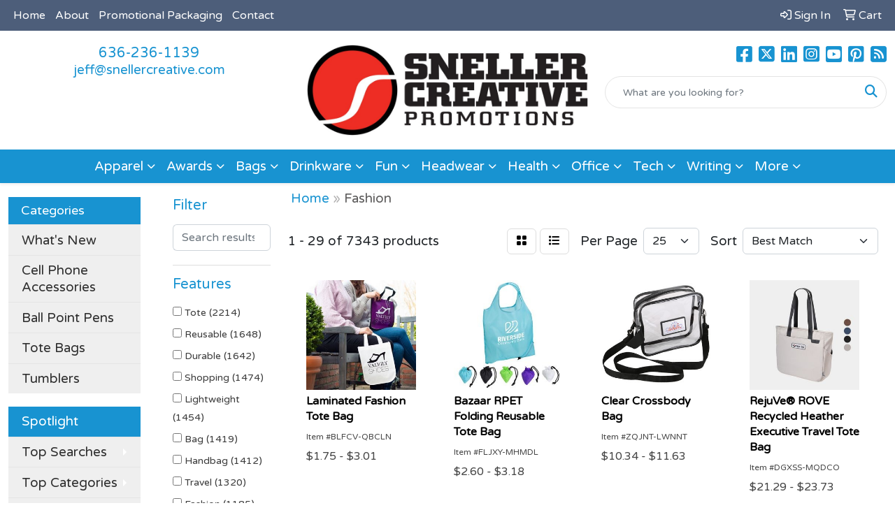

--- FILE ---
content_type: text/html
request_url: https://www.snellercreativepromotions.com/ws/ws.dll/StartSrch?UID=206603&WENavID=17250467
body_size: 14335
content:
<!DOCTYPE html>
<html lang="en"><head>
<meta charset="utf-8">
<meta http-equiv="X-UA-Compatible" content="IE=edge">
<meta name="viewport" content="width=device-width, initial-scale=1">
<!-- The above 3 meta tags *must* come first in the head; any other head content must come *after* these tags -->


<link href="/distsite/styles/8/css/bootstrap.min.css" rel="stylesheet" />
<link href="https://fonts.googleapis.com/css?family=Open+Sans:400,600|Oswald:400,600" rel="stylesheet">
<link href="/distsite/styles/8/css/owl.carousel.min.css" rel="stylesheet">
<link href="/distsite/styles/8/css/nouislider.css" rel="stylesheet">
<!--<link href="/distsite/styles/8/css/menu.css" rel="stylesheet"/>-->
<link href="/distsite/styles/8/css/flexslider.css" rel="stylesheet">
<link href="/distsite/styles/8/css/all.min.css" rel="stylesheet">
<link href="/distsite/styles/8/css/slick/slick.css" rel="stylesheet"/>
<link href="/distsite/styles/8/css/lightbox/lightbox.css" rel="stylesheet"  />
<link href="/distsite/styles/8/css/yamm.css" rel="stylesheet" />
<!-- Custom styles for this theme -->
<link href="/we/we.dll/StyleSheet?UN=206603&Type=WETheme&TS=C46022.4757060185" rel="stylesheet">
<!-- Custom styles for this theme -->
<link href="/we/we.dll/StyleSheet?UN=206603&Type=WETheme-PS&TS=C46022.4757060185" rel="stylesheet">


<!-- HTML5 shim and Respond.js for IE8 support of HTML5 elements and media queries -->
<!--[if lt IE 9]>
      <script src="https://oss.maxcdn.com/html5shiv/3.7.3/html5shiv.min.js"></script>
      <script src="https://oss.maxcdn.com/respond/1.4.2/respond.min.js"></script>
    <![endif]-->

</head>

<body style="background:#fff;">


  <!-- Slide-Out Menu -->
  <div id="filter-menu" class="filter-menu">
    <button id="close-menu" class="btn-close"></button>
    <div class="menu-content">
      
<aside class="filter-sidebar">



<div class="filter-section first">
	<h2>Filter</h2>
	 <div class="input-group mb-3">
	 <input type="text" style="border-right:0;" placeholder="Search results" class="form-control text-search-within-results" name="SearchWithinResults" value="" maxlength="100" onkeyup="HandleTextFilter(event);">
	  <label class="input-group-text" style="background-color:#fff;"><a  style="display:none;" href="javascript:void(0);" class="remove-filter" data-toggle="tooltip" title="Clear" onclick="ClearTextFilter();"><i class="far fa-times" aria-hidden="true"></i> <span class="fa-sr-only">x</span></a></label>
	</div>
</div>

<a href="javascript:void(0);" class="clear-filters"  style="display:none;" onclick="ClearDrillDown();">Clear all filters</a>

<div class="filter-section"  style="display:none;">
	<h2>Categories</h2>

	<div class="filter-list">

	 

		<!-- wrapper for more filters -->
        <div class="show-filter">

		</div><!-- showfilters -->

	</div>

		<a href="#" class="show-more"  style="display:none;" >Show more</a>
</div>


<div class="filter-section" >
	<h2>Features</h2>

		<div class="filter-list">

	  		<div class="checkbox"><label><input class="filtercheckbox" type="checkbox" name="2|Tote" ><span> Tote (2214)</span></label></div><div class="checkbox"><label><input class="filtercheckbox" type="checkbox" name="2|Reusable" ><span> Reusable (1648)</span></label></div><div class="checkbox"><label><input class="filtercheckbox" type="checkbox" name="2|Durable" ><span> Durable (1642)</span></label></div><div class="checkbox"><label><input class="filtercheckbox" type="checkbox" name="2|Shopping" ><span> Shopping (1474)</span></label></div><div class="checkbox"><label><input class="filtercheckbox" type="checkbox" name="2|Lightweight" ><span> Lightweight (1454)</span></label></div><div class="checkbox"><label><input class="filtercheckbox" type="checkbox" name="2|Bag" ><span> Bag (1419)</span></label></div><div class="checkbox"><label><input class="filtercheckbox" type="checkbox" name="2|Handbag" ><span> Handbag (1412)</span></label></div><div class="checkbox"><label><input class="filtercheckbox" type="checkbox" name="2|Travel" ><span> Travel (1320)</span></label></div><div class="checkbox"><label><input class="filtercheckbox" type="checkbox" name="2|Fashion" ><span> Fashion (1185)</span></label></div><div class="checkbox"><label><input class="filtercheckbox" type="checkbox" name="2|Portable" ><span> Portable (1173)</span></label></div><div class="show-filter"><div class="checkbox"><label><input class="filtercheckbox" type="checkbox" name="2|Tote bag" ><span> Tote bag (1153)</span></label></div><div class="checkbox"><label><input class="filtercheckbox" type="checkbox" name="2|Storage" ><span> Storage (1095)</span></label></div><div class="checkbox"><label><input class="filtercheckbox" type="checkbox" name="2|Grocery" ><span> Grocery (937)</span></label></div><div class="checkbox"><label><input class="filtercheckbox" type="checkbox" name="2|Handle" ><span> Handle (847)</span></label></div><div class="checkbox"><label><input class="filtercheckbox" type="checkbox" name="2|Waterproof" ><span> Waterproof (829)</span></label></div><div class="checkbox"><label><input class="filtercheckbox" type="checkbox" name="2|Beach" ><span> Beach (738)</span></label></div><div class="checkbox"><label><input class="filtercheckbox" type="checkbox" name="2|Shopping bag" ><span> Shopping bag (716)</span></label></div><div class="checkbox"><label><input class="filtercheckbox" type="checkbox" name="2|Foldable" ><span> Foldable (631)</span></label></div><div class="checkbox"><label><input class="filtercheckbox" type="checkbox" name="2|Eco-friendly" ><span> Eco-friendly (630)</span></label></div><div class="checkbox"><label><input class="filtercheckbox" type="checkbox" name="2|Shoulder" ><span> Shoulder (598)</span></label></div><div class="checkbox"><label><input class="filtercheckbox" type="checkbox" name="2|Canvas" ><span> Canvas (575)</span></label></div><div class="checkbox"><label><input class="filtercheckbox" type="checkbox" name="2|Stylish" ><span> Stylish (573)</span></label></div><div class="checkbox"><label><input class="filtercheckbox" type="checkbox" name="2|Large capacity" ><span> Large capacity (560)</span></label></div><div class="checkbox"><label><input class="filtercheckbox" type="checkbox" name="2|Purse" ><span> Purse (481)</span></label></div><div class="checkbox"><label><input class="filtercheckbox" type="checkbox" name="2|Outdoors" ><span> Outdoors (480)</span></label></div><div class="checkbox"><label><input class="filtercheckbox" type="checkbox" name="2|Spacious" ><span> Spacious (462)</span></label></div><div class="checkbox"><label><input class="filtercheckbox" type="checkbox" name="2|Carryall" ><span> Carryall (459)</span></label></div><div class="checkbox"><label><input class="filtercheckbox" type="checkbox" name="2|Versatile" ><span> Versatile (439)</span></label></div><div class="checkbox"><label><input class="filtercheckbox" type="checkbox" name="2|Zipper" ><span> Zipper (430)</span></label></div><div class="checkbox"><label><input class="filtercheckbox" type="checkbox" name="2|Large" ><span> Large (425)</span></label></div><div class="checkbox"><label><input class="filtercheckbox" type="checkbox" name="2|Rectangle" ><span> Rectangle (411)</span></label></div><div class="checkbox"><label><input class="filtercheckbox" type="checkbox" name="2|Organizer" ><span> Organizer (404)</span></label></div><div class="checkbox"><label><input class="filtercheckbox" type="checkbox" name="2|Women" ><span> Women (391)</span></label></div><div class="checkbox"><label><input class="filtercheckbox" type="checkbox" name="2|School" ><span> School (381)</span></label></div><div class="checkbox"><label><input class="filtercheckbox" type="checkbox" name="2|Work" ><span> Work (372)</span></label></div><div class="checkbox"><label><input class="filtercheckbox" type="checkbox" name="2|Shoulder bag" ><span> Shoulder bag (363)</span></label></div><div class="checkbox"><label><input class="filtercheckbox" type="checkbox" name="2|Crossbody" ><span> Crossbody (350)</span></label></div><div class="checkbox"><label><input class="filtercheckbox" type="checkbox" name="2|Casual" ><span> Casual (349)</span></label></div><div class="checkbox"><label><input class="filtercheckbox" type="checkbox" name="2|Practical" ><span> Practical (348)</span></label></div><div class="checkbox"><label><input class="filtercheckbox" type="checkbox" name="2|Carrier" ><span> Carrier (333)</span></label></div><div class="checkbox"><label><input class="filtercheckbox" type="checkbox" name="2|Transparent" ><span> Transparent (324)</span></label></div><div class="checkbox"><label><input class="filtercheckbox" type="checkbox" name="2|Sports" ><span> Sports (300)</span></label></div><div class="checkbox"><label><input class="filtercheckbox" type="checkbox" name="2|Pocket" ><span> Pocket (290)</span></label></div><div class="checkbox"><label><input class="filtercheckbox" type="checkbox" name="2|Shopper" ><span> Shopper (289)</span></label></div><div class="checkbox"><label><input class="filtercheckbox" type="checkbox" name="2|Travel bag" ><span> Travel bag (285)</span></label></div><div class="checkbox"><label><input class="filtercheckbox" type="checkbox" name="2|Washable" ><span> Washable (283)</span></label></div><div class="checkbox"><label><input class="filtercheckbox" type="checkbox" name="2|Picnic" ><span> Picnic (277)</span></label></div><div class="checkbox"><label><input class="filtercheckbox" type="checkbox" name="2|Pouch" ><span> Pouch (275)</span></label></div><div class="checkbox"><label><input class="filtercheckbox" type="checkbox" name="2|Sturdy" ><span> Sturdy (272)</span></label></div><div class="checkbox"><label><input class="filtercheckbox" type="checkbox" name="2|Cotton" ><span> Cotton (271)</span></label></div></div>

			<!-- wrapper for more filters -->
			<div class="show-filter">

			</div><!-- showfilters -->
 		</div>
		<a href="#" class="show-more"  >Show more</a>


</div>


<div class="filter-section" >
	<h2>Colors</h2>

		<div class="filter-list">

		  	<div class="checkbox"><label><input class="filtercheckbox" type="checkbox" name="1|Black" ><span> Black (3982)</span></label></div><div class="checkbox"><label><input class="filtercheckbox" type="checkbox" name="1|Red" ><span> Red (2150)</span></label></div><div class="checkbox"><label><input class="filtercheckbox" type="checkbox" name="1|Blue" ><span> Blue (2106)</span></label></div><div class="checkbox"><label><input class="filtercheckbox" type="checkbox" name="1|White" ><span> White (1998)</span></label></div><div class="checkbox"><label><input class="filtercheckbox" type="checkbox" name="1|Green" ><span> Green (1838)</span></label></div><div class="checkbox"><label><input class="filtercheckbox" type="checkbox" name="1|Pink" ><span> Pink (1800)</span></label></div><div class="checkbox"><label><input class="filtercheckbox" type="checkbox" name="1|Gray" ><span> Gray (1429)</span></label></div><div class="checkbox"><label><input class="filtercheckbox" type="checkbox" name="1|Yellow" ><span> Yellow (1343)</span></label></div><div class="checkbox"><label><input class="filtercheckbox" type="checkbox" name="1|Brown" ><span> Brown (1265)</span></label></div><div class="checkbox"><label><input class="filtercheckbox" type="checkbox" name="1|Purple" ><span> Purple (1205)</span></label></div><div class="show-filter"><div class="checkbox"><label><input class="filtercheckbox" type="checkbox" name="1|Orange" ><span> Orange (1164)</span></label></div><div class="checkbox"><label><input class="filtercheckbox" type="checkbox" name="1|Navy blue" ><span> Navy blue (849)</span></label></div><div class="checkbox"><label><input class="filtercheckbox" type="checkbox" name="1|Various" ><span> Various (603)</span></label></div><div class="checkbox"><label><input class="filtercheckbox" type="checkbox" name="1|Beige" ><span> Beige (559)</span></label></div><div class="checkbox"><label><input class="filtercheckbox" type="checkbox" name="1|Royal blue" ><span> Royal blue (541)</span></label></div><div class="checkbox"><label><input class="filtercheckbox" type="checkbox" name="1|Light blue" ><span> Light blue (330)</span></label></div><div class="checkbox"><label><input class="filtercheckbox" type="checkbox" name="1|Natural beige" ><span> Natural beige (293)</span></label></div><div class="checkbox"><label><input class="filtercheckbox" type="checkbox" name="1|Lime green" ><span> Lime green (222)</span></label></div><div class="checkbox"><label><input class="filtercheckbox" type="checkbox" name="1|Clear" ><span> Clear (217)</span></label></div><div class="checkbox"><label><input class="filtercheckbox" type="checkbox" name="1|Dark blue" ><span> Dark blue (207)</span></label></div><div class="checkbox"><label><input class="filtercheckbox" type="checkbox" name="1|Silver" ><span> Silver (191)</span></label></div><div class="checkbox"><label><input class="filtercheckbox" type="checkbox" name="1|Gold" ><span> Gold (179)</span></label></div><div class="checkbox"><label><input class="filtercheckbox" type="checkbox" name="1|Khaki" ><span> Khaki (169)</span></label></div><div class="checkbox"><label><input class="filtercheckbox" type="checkbox" name="1|Light green" ><span> Light green (155)</span></label></div><div class="checkbox"><label><input class="filtercheckbox" type="checkbox" name="1|Dark green" ><span> Dark green (148)</span></label></div><div class="checkbox"><label><input class="filtercheckbox" type="checkbox" name="1|Rose red" ><span> Rose red (145)</span></label></div><div class="checkbox"><label><input class="filtercheckbox" type="checkbox" name="1|Light pink" ><span> Light pink (124)</span></label></div><div class="checkbox"><label><input class="filtercheckbox" type="checkbox" name="1|Natural beige/black" ><span> Natural beige/black (123)</span></label></div><div class="checkbox"><label><input class="filtercheckbox" type="checkbox" name="1|Khaki tan" ><span> Khaki tan (104)</span></label></div><div class="checkbox"><label><input class="filtercheckbox" type="checkbox" name="1|Chocolate brown" ><span> Chocolate brown (101)</span></label></div><div class="checkbox"><label><input class="filtercheckbox" type="checkbox" name="1|Light brown" ><span> Light brown (97)</span></label></div><div class="checkbox"><label><input class="filtercheckbox" type="checkbox" name="1|Burgundy red" ><span> Burgundy red (96)</span></label></div><div class="checkbox"><label><input class="filtercheckbox" type="checkbox" name="1|Forest green" ><span> Forest green (95)</span></label></div><div class="checkbox"><label><input class="filtercheckbox" type="checkbox" name="1|Light gray" ><span> Light gray (94)</span></label></div><div class="checkbox"><label><input class="filtercheckbox" type="checkbox" name="1|Natural beige/red" ><span> Natural beige/red (91)</span></label></div><div class="checkbox"><label><input class="filtercheckbox" type="checkbox" name="1|Sky blue" ><span> Sky blue (90)</span></label></div><div class="checkbox"><label><input class="filtercheckbox" type="checkbox" name="1|Natural beige/royal blue" ><span> Natural beige/royal blue (87)</span></label></div><div class="checkbox"><label><input class="filtercheckbox" type="checkbox" name="1|Natural" ><span> Natural (84)</span></label></div><div class="checkbox"><label><input class="filtercheckbox" type="checkbox" name="1|Coffee brown" ><span> Coffee brown (83)</span></label></div><div class="checkbox"><label><input class="filtercheckbox" type="checkbox" name="1|Dark gray" ><span> Dark gray (81)</span></label></div><div class="checkbox"><label><input class="filtercheckbox" type="checkbox" name="1|Dark brown" ><span> Dark brown (80)</span></label></div><div class="checkbox"><label><input class="filtercheckbox" type="checkbox" name="1|Navy" ><span> Navy (80)</span></label></div><div class="checkbox"><label><input class="filtercheckbox" type="checkbox" name="1|Army green" ><span> Army green (78)</span></label></div><div class="checkbox"><label><input class="filtercheckbox" type="checkbox" name="1|Khaki brown" ><span> Khaki brown (77)</span></label></div><div class="checkbox"><label><input class="filtercheckbox" type="checkbox" name="1|Teal" ><span> Teal (76)</span></label></div><div class="checkbox"><label><input class="filtercheckbox" type="checkbox" name="1|Red/black" ><span> Red/black (72)</span></label></div><div class="checkbox"><label><input class="filtercheckbox" type="checkbox" name="1|Natural beige/navy blue" ><span> Natural beige/navy blue (66)</span></label></div><div class="checkbox"><label><input class="filtercheckbox" type="checkbox" name="1|White/black" ><span> White/black (66)</span></label></div><div class="checkbox"><label><input class="filtercheckbox" type="checkbox" name="1|Maroon red" ><span> Maroon red (63)</span></label></div><div class="checkbox"><label><input class="filtercheckbox" type="checkbox" name="1|Wine red" ><span> Wine red (63)</span></label></div></div>


			<!-- wrapper for more filters -->
			<div class="show-filter">

			</div><!-- showfilters -->

		  </div>

		<a href="#" class="show-more"  >Show more</a>
</div>


<div class="filter-section"  >
	<h2>Price Range</h2>
	<div class="filter-price-wrap">
		<div class="filter-price-inner">
			<div class="input-group">
				<span class="input-group-text input-group-text-white">$</span>
				<input type="text" class="form-control form-control-sm filter-min-prices" name="min-prices" value="" placeholder="Min" onkeyup="HandlePriceFilter(event);">
			</div>
			<div class="input-group">
				<span class="input-group-text input-group-text-white">$</span>
				<input type="text" class="form-control form-control-sm filter-max-prices" name="max-prices" value="" placeholder="Max" onkeyup="HandlePriceFilter(event);">
			</div>
		</div>
		<a href="javascript:void(0)" onclick="SetPriceFilter();" ><i class="fa-solid fa-chevron-right"></i></a>
	</div>
</div>

<div class="filter-section"   >
	<h2>Quantity</h2>
	<div class="filter-price-wrap mb-2">
		<input type="text" class="form-control form-control-sm filter-quantity" value="" placeholder="Qty" onkeyup="HandleQuantityFilter(event);">
		<a href="javascript:void(0)" onclick="SetQuantityFilter();"><i class="fa-solid fa-chevron-right"></i></a>
	</div>
</div>




	</aside>

    </div>
</div>




	<div class="container-fluid">
		<div class="row">

			<div class="col-md-3 col-lg-2">
        <div class="d-none d-md-block">
          <div id="desktop-filter">
            
<aside class="filter-sidebar">



<div class="filter-section first">
	<h2>Filter</h2>
	 <div class="input-group mb-3">
	 <input type="text" style="border-right:0;" placeholder="Search results" class="form-control text-search-within-results" name="SearchWithinResults" value="" maxlength="100" onkeyup="HandleTextFilter(event);">
	  <label class="input-group-text" style="background-color:#fff;"><a  style="display:none;" href="javascript:void(0);" class="remove-filter" data-toggle="tooltip" title="Clear" onclick="ClearTextFilter();"><i class="far fa-times" aria-hidden="true"></i> <span class="fa-sr-only">x</span></a></label>
	</div>
</div>

<a href="javascript:void(0);" class="clear-filters"  style="display:none;" onclick="ClearDrillDown();">Clear all filters</a>

<div class="filter-section"  style="display:none;">
	<h2>Categories</h2>

	<div class="filter-list">

	 

		<!-- wrapper for more filters -->
        <div class="show-filter">

		</div><!-- showfilters -->

	</div>

		<a href="#" class="show-more"  style="display:none;" >Show more</a>
</div>


<div class="filter-section" >
	<h2>Features</h2>

		<div class="filter-list">

	  		<div class="checkbox"><label><input class="filtercheckbox" type="checkbox" name="2|Tote" ><span> Tote (2214)</span></label></div><div class="checkbox"><label><input class="filtercheckbox" type="checkbox" name="2|Reusable" ><span> Reusable (1648)</span></label></div><div class="checkbox"><label><input class="filtercheckbox" type="checkbox" name="2|Durable" ><span> Durable (1642)</span></label></div><div class="checkbox"><label><input class="filtercheckbox" type="checkbox" name="2|Shopping" ><span> Shopping (1474)</span></label></div><div class="checkbox"><label><input class="filtercheckbox" type="checkbox" name="2|Lightweight" ><span> Lightweight (1454)</span></label></div><div class="checkbox"><label><input class="filtercheckbox" type="checkbox" name="2|Bag" ><span> Bag (1419)</span></label></div><div class="checkbox"><label><input class="filtercheckbox" type="checkbox" name="2|Handbag" ><span> Handbag (1412)</span></label></div><div class="checkbox"><label><input class="filtercheckbox" type="checkbox" name="2|Travel" ><span> Travel (1320)</span></label></div><div class="checkbox"><label><input class="filtercheckbox" type="checkbox" name="2|Fashion" ><span> Fashion (1185)</span></label></div><div class="checkbox"><label><input class="filtercheckbox" type="checkbox" name="2|Portable" ><span> Portable (1173)</span></label></div><div class="show-filter"><div class="checkbox"><label><input class="filtercheckbox" type="checkbox" name="2|Tote bag" ><span> Tote bag (1153)</span></label></div><div class="checkbox"><label><input class="filtercheckbox" type="checkbox" name="2|Storage" ><span> Storage (1095)</span></label></div><div class="checkbox"><label><input class="filtercheckbox" type="checkbox" name="2|Grocery" ><span> Grocery (937)</span></label></div><div class="checkbox"><label><input class="filtercheckbox" type="checkbox" name="2|Handle" ><span> Handle (847)</span></label></div><div class="checkbox"><label><input class="filtercheckbox" type="checkbox" name="2|Waterproof" ><span> Waterproof (829)</span></label></div><div class="checkbox"><label><input class="filtercheckbox" type="checkbox" name="2|Beach" ><span> Beach (738)</span></label></div><div class="checkbox"><label><input class="filtercheckbox" type="checkbox" name="2|Shopping bag" ><span> Shopping bag (716)</span></label></div><div class="checkbox"><label><input class="filtercheckbox" type="checkbox" name="2|Foldable" ><span> Foldable (631)</span></label></div><div class="checkbox"><label><input class="filtercheckbox" type="checkbox" name="2|Eco-friendly" ><span> Eco-friendly (630)</span></label></div><div class="checkbox"><label><input class="filtercheckbox" type="checkbox" name="2|Shoulder" ><span> Shoulder (598)</span></label></div><div class="checkbox"><label><input class="filtercheckbox" type="checkbox" name="2|Canvas" ><span> Canvas (575)</span></label></div><div class="checkbox"><label><input class="filtercheckbox" type="checkbox" name="2|Stylish" ><span> Stylish (573)</span></label></div><div class="checkbox"><label><input class="filtercheckbox" type="checkbox" name="2|Large capacity" ><span> Large capacity (560)</span></label></div><div class="checkbox"><label><input class="filtercheckbox" type="checkbox" name="2|Purse" ><span> Purse (481)</span></label></div><div class="checkbox"><label><input class="filtercheckbox" type="checkbox" name="2|Outdoors" ><span> Outdoors (480)</span></label></div><div class="checkbox"><label><input class="filtercheckbox" type="checkbox" name="2|Spacious" ><span> Spacious (462)</span></label></div><div class="checkbox"><label><input class="filtercheckbox" type="checkbox" name="2|Carryall" ><span> Carryall (459)</span></label></div><div class="checkbox"><label><input class="filtercheckbox" type="checkbox" name="2|Versatile" ><span> Versatile (439)</span></label></div><div class="checkbox"><label><input class="filtercheckbox" type="checkbox" name="2|Zipper" ><span> Zipper (430)</span></label></div><div class="checkbox"><label><input class="filtercheckbox" type="checkbox" name="2|Large" ><span> Large (425)</span></label></div><div class="checkbox"><label><input class="filtercheckbox" type="checkbox" name="2|Rectangle" ><span> Rectangle (411)</span></label></div><div class="checkbox"><label><input class="filtercheckbox" type="checkbox" name="2|Organizer" ><span> Organizer (404)</span></label></div><div class="checkbox"><label><input class="filtercheckbox" type="checkbox" name="2|Women" ><span> Women (391)</span></label></div><div class="checkbox"><label><input class="filtercheckbox" type="checkbox" name="2|School" ><span> School (381)</span></label></div><div class="checkbox"><label><input class="filtercheckbox" type="checkbox" name="2|Work" ><span> Work (372)</span></label></div><div class="checkbox"><label><input class="filtercheckbox" type="checkbox" name="2|Shoulder bag" ><span> Shoulder bag (363)</span></label></div><div class="checkbox"><label><input class="filtercheckbox" type="checkbox" name="2|Crossbody" ><span> Crossbody (350)</span></label></div><div class="checkbox"><label><input class="filtercheckbox" type="checkbox" name="2|Casual" ><span> Casual (349)</span></label></div><div class="checkbox"><label><input class="filtercheckbox" type="checkbox" name="2|Practical" ><span> Practical (348)</span></label></div><div class="checkbox"><label><input class="filtercheckbox" type="checkbox" name="2|Carrier" ><span> Carrier (333)</span></label></div><div class="checkbox"><label><input class="filtercheckbox" type="checkbox" name="2|Transparent" ><span> Transparent (324)</span></label></div><div class="checkbox"><label><input class="filtercheckbox" type="checkbox" name="2|Sports" ><span> Sports (300)</span></label></div><div class="checkbox"><label><input class="filtercheckbox" type="checkbox" name="2|Pocket" ><span> Pocket (290)</span></label></div><div class="checkbox"><label><input class="filtercheckbox" type="checkbox" name="2|Shopper" ><span> Shopper (289)</span></label></div><div class="checkbox"><label><input class="filtercheckbox" type="checkbox" name="2|Travel bag" ><span> Travel bag (285)</span></label></div><div class="checkbox"><label><input class="filtercheckbox" type="checkbox" name="2|Washable" ><span> Washable (283)</span></label></div><div class="checkbox"><label><input class="filtercheckbox" type="checkbox" name="2|Picnic" ><span> Picnic (277)</span></label></div><div class="checkbox"><label><input class="filtercheckbox" type="checkbox" name="2|Pouch" ><span> Pouch (275)</span></label></div><div class="checkbox"><label><input class="filtercheckbox" type="checkbox" name="2|Sturdy" ><span> Sturdy (272)</span></label></div><div class="checkbox"><label><input class="filtercheckbox" type="checkbox" name="2|Cotton" ><span> Cotton (271)</span></label></div></div>

			<!-- wrapper for more filters -->
			<div class="show-filter">

			</div><!-- showfilters -->
 		</div>
		<a href="#" class="show-more"  >Show more</a>


</div>


<div class="filter-section" >
	<h2>Colors</h2>

		<div class="filter-list">

		  	<div class="checkbox"><label><input class="filtercheckbox" type="checkbox" name="1|Black" ><span> Black (3982)</span></label></div><div class="checkbox"><label><input class="filtercheckbox" type="checkbox" name="1|Red" ><span> Red (2150)</span></label></div><div class="checkbox"><label><input class="filtercheckbox" type="checkbox" name="1|Blue" ><span> Blue (2106)</span></label></div><div class="checkbox"><label><input class="filtercheckbox" type="checkbox" name="1|White" ><span> White (1998)</span></label></div><div class="checkbox"><label><input class="filtercheckbox" type="checkbox" name="1|Green" ><span> Green (1838)</span></label></div><div class="checkbox"><label><input class="filtercheckbox" type="checkbox" name="1|Pink" ><span> Pink (1800)</span></label></div><div class="checkbox"><label><input class="filtercheckbox" type="checkbox" name="1|Gray" ><span> Gray (1429)</span></label></div><div class="checkbox"><label><input class="filtercheckbox" type="checkbox" name="1|Yellow" ><span> Yellow (1343)</span></label></div><div class="checkbox"><label><input class="filtercheckbox" type="checkbox" name="1|Brown" ><span> Brown (1265)</span></label></div><div class="checkbox"><label><input class="filtercheckbox" type="checkbox" name="1|Purple" ><span> Purple (1205)</span></label></div><div class="show-filter"><div class="checkbox"><label><input class="filtercheckbox" type="checkbox" name="1|Orange" ><span> Orange (1164)</span></label></div><div class="checkbox"><label><input class="filtercheckbox" type="checkbox" name="1|Navy blue" ><span> Navy blue (849)</span></label></div><div class="checkbox"><label><input class="filtercheckbox" type="checkbox" name="1|Various" ><span> Various (603)</span></label></div><div class="checkbox"><label><input class="filtercheckbox" type="checkbox" name="1|Beige" ><span> Beige (559)</span></label></div><div class="checkbox"><label><input class="filtercheckbox" type="checkbox" name="1|Royal blue" ><span> Royal blue (541)</span></label></div><div class="checkbox"><label><input class="filtercheckbox" type="checkbox" name="1|Light blue" ><span> Light blue (330)</span></label></div><div class="checkbox"><label><input class="filtercheckbox" type="checkbox" name="1|Natural beige" ><span> Natural beige (293)</span></label></div><div class="checkbox"><label><input class="filtercheckbox" type="checkbox" name="1|Lime green" ><span> Lime green (222)</span></label></div><div class="checkbox"><label><input class="filtercheckbox" type="checkbox" name="1|Clear" ><span> Clear (217)</span></label></div><div class="checkbox"><label><input class="filtercheckbox" type="checkbox" name="1|Dark blue" ><span> Dark blue (207)</span></label></div><div class="checkbox"><label><input class="filtercheckbox" type="checkbox" name="1|Silver" ><span> Silver (191)</span></label></div><div class="checkbox"><label><input class="filtercheckbox" type="checkbox" name="1|Gold" ><span> Gold (179)</span></label></div><div class="checkbox"><label><input class="filtercheckbox" type="checkbox" name="1|Khaki" ><span> Khaki (169)</span></label></div><div class="checkbox"><label><input class="filtercheckbox" type="checkbox" name="1|Light green" ><span> Light green (155)</span></label></div><div class="checkbox"><label><input class="filtercheckbox" type="checkbox" name="1|Dark green" ><span> Dark green (148)</span></label></div><div class="checkbox"><label><input class="filtercheckbox" type="checkbox" name="1|Rose red" ><span> Rose red (145)</span></label></div><div class="checkbox"><label><input class="filtercheckbox" type="checkbox" name="1|Light pink" ><span> Light pink (124)</span></label></div><div class="checkbox"><label><input class="filtercheckbox" type="checkbox" name="1|Natural beige/black" ><span> Natural beige/black (123)</span></label></div><div class="checkbox"><label><input class="filtercheckbox" type="checkbox" name="1|Khaki tan" ><span> Khaki tan (104)</span></label></div><div class="checkbox"><label><input class="filtercheckbox" type="checkbox" name="1|Chocolate brown" ><span> Chocolate brown (101)</span></label></div><div class="checkbox"><label><input class="filtercheckbox" type="checkbox" name="1|Light brown" ><span> Light brown (97)</span></label></div><div class="checkbox"><label><input class="filtercheckbox" type="checkbox" name="1|Burgundy red" ><span> Burgundy red (96)</span></label></div><div class="checkbox"><label><input class="filtercheckbox" type="checkbox" name="1|Forest green" ><span> Forest green (95)</span></label></div><div class="checkbox"><label><input class="filtercheckbox" type="checkbox" name="1|Light gray" ><span> Light gray (94)</span></label></div><div class="checkbox"><label><input class="filtercheckbox" type="checkbox" name="1|Natural beige/red" ><span> Natural beige/red (91)</span></label></div><div class="checkbox"><label><input class="filtercheckbox" type="checkbox" name="1|Sky blue" ><span> Sky blue (90)</span></label></div><div class="checkbox"><label><input class="filtercheckbox" type="checkbox" name="1|Natural beige/royal blue" ><span> Natural beige/royal blue (87)</span></label></div><div class="checkbox"><label><input class="filtercheckbox" type="checkbox" name="1|Natural" ><span> Natural (84)</span></label></div><div class="checkbox"><label><input class="filtercheckbox" type="checkbox" name="1|Coffee brown" ><span> Coffee brown (83)</span></label></div><div class="checkbox"><label><input class="filtercheckbox" type="checkbox" name="1|Dark gray" ><span> Dark gray (81)</span></label></div><div class="checkbox"><label><input class="filtercheckbox" type="checkbox" name="1|Dark brown" ><span> Dark brown (80)</span></label></div><div class="checkbox"><label><input class="filtercheckbox" type="checkbox" name="1|Navy" ><span> Navy (80)</span></label></div><div class="checkbox"><label><input class="filtercheckbox" type="checkbox" name="1|Army green" ><span> Army green (78)</span></label></div><div class="checkbox"><label><input class="filtercheckbox" type="checkbox" name="1|Khaki brown" ><span> Khaki brown (77)</span></label></div><div class="checkbox"><label><input class="filtercheckbox" type="checkbox" name="1|Teal" ><span> Teal (76)</span></label></div><div class="checkbox"><label><input class="filtercheckbox" type="checkbox" name="1|Red/black" ><span> Red/black (72)</span></label></div><div class="checkbox"><label><input class="filtercheckbox" type="checkbox" name="1|Natural beige/navy blue" ><span> Natural beige/navy blue (66)</span></label></div><div class="checkbox"><label><input class="filtercheckbox" type="checkbox" name="1|White/black" ><span> White/black (66)</span></label></div><div class="checkbox"><label><input class="filtercheckbox" type="checkbox" name="1|Maroon red" ><span> Maroon red (63)</span></label></div><div class="checkbox"><label><input class="filtercheckbox" type="checkbox" name="1|Wine red" ><span> Wine red (63)</span></label></div></div>


			<!-- wrapper for more filters -->
			<div class="show-filter">

			</div><!-- showfilters -->

		  </div>

		<a href="#" class="show-more"  >Show more</a>
</div>


<div class="filter-section"  >
	<h2>Price Range</h2>
	<div class="filter-price-wrap">
		<div class="filter-price-inner">
			<div class="input-group">
				<span class="input-group-text input-group-text-white">$</span>
				<input type="text" class="form-control form-control-sm filter-min-prices" name="min-prices" value="" placeholder="Min" onkeyup="HandlePriceFilter(event);">
			</div>
			<div class="input-group">
				<span class="input-group-text input-group-text-white">$</span>
				<input type="text" class="form-control form-control-sm filter-max-prices" name="max-prices" value="" placeholder="Max" onkeyup="HandlePriceFilter(event);">
			</div>
		</div>
		<a href="javascript:void(0)" onclick="SetPriceFilter();" ><i class="fa-solid fa-chevron-right"></i></a>
	</div>
</div>

<div class="filter-section"   >
	<h2>Quantity</h2>
	<div class="filter-price-wrap mb-2">
		<input type="text" class="form-control form-control-sm filter-quantity" value="" placeholder="Qty" onkeyup="HandleQuantityFilter(event);">
		<a href="javascript:void(0)" onclick="SetQuantityFilter();"><i class="fa-solid fa-chevron-right"></i></a>
	</div>
</div>




	</aside>

          </div>
        </div>
			</div>

			<div class="col-md-9 col-lg-10">
				

				<ol class="breadcrumb"  >
              		<li><a href="https://www.snellercreativepromotions.com" target="_top">Home</a></li>
             	 	<li class="active">Fashion</li>
            	</ol>




				<div id="product-list-controls">

				
						<div class="d-flex align-items-center justify-content-between">
							<div class="d-none d-md-block me-3">
								1 - 29 of  7343 <span class="d-none d-lg-inline">products</span>
							</div>
					  
						  <!-- Right Aligned Controls -->
						  <div class="product-controls-right d-flex align-items-center">
       
              <button id="show-filter-button" class="btn btn-control d-block d-md-none"><i class="fa-solid fa-filter" aria-hidden="true"></i></button>

							
							<span class="me-3">
								<a href="/ws/ws.dll/StartSrch?UID=206603&WENavID=17250467&View=T&ST=260124000310119136760865518" class="btn btn-control grid" title="Change to Grid View"><i class="fa-solid fa-grid-2" aria-hidden="true"></i>  <span class="fa-sr-only">Grid</span></a>
								<a href="/ws/ws.dll/StartSrch?UID=206603&WENavID=17250467&View=L&ST=260124000310119136760865518" class="btn btn-control" title="Change to List View"><i class="fa-solid fa-list"></i> <span class="fa-sr-only">List</span></a>
							</span>
							
					  
							<!-- Number of Items Per Page -->
							<div class="me-2 d-none d-lg-block">
								<label>Per Page</label>
							</div>
							<div class="me-3 d-none d-md-block">
								<select class="form-select notranslate" onchange="GoToNewURL(this);" aria-label="Items per page">
									<option value="/ws/ws.dll/StartSrch?UID=206603&WENavID=17250467&ST=260124000310119136760865518&PPP=10" >10</option><option value="/ws/ws.dll/StartSrch?UID=206603&WENavID=17250467&ST=260124000310119136760865518&PPP=25" selected>25</option><option value="/ws/ws.dll/StartSrch?UID=206603&WENavID=17250467&ST=260124000310119136760865518&PPP=50" >50</option><option value="/ws/ws.dll/StartSrch?UID=206603&WENavID=17250467&ST=260124000310119136760865518&PPP=100" >100</option><option value="/ws/ws.dll/StartSrch?UID=206603&WENavID=17250467&ST=260124000310119136760865518&PPP=250" >250</option>
								
								</select>
							</div>
					  
							<!-- Sort By -->
							<div class="d-none d-lg-block me-2">
								<label>Sort</label>
							</div>
							<div>
								<select class="form-select" onchange="GoToNewURL(this);">
									<option value="/ws/ws.dll/StartSrch?UID=206603&WENavID=17250467&Sort=0" selected>Best Match</option><option value="/ws/ws.dll/StartSrch?UID=206603&WENavID=17250467&Sort=3">Most Popular</option><option value="/ws/ws.dll/StartSrch?UID=206603&WENavID=17250467&Sort=1">Price (Low to High)</option><option value="/ws/ws.dll/StartSrch?UID=206603&WENavID=17250467&Sort=2">Price (High to Low)</option>
								 </select>
							</div>
						  </div>
						</div>

			  </div>

				<!-- Product Results List -->
				<ul class="thumbnail-list"><a name="0" href="#" alt="Item 0"></a>
<li>
 <a href="https://www.snellercreativepromotions.com/p/BLFCV-QBCLN/laminated-fashion-tote-bag" target="_parent" alt="Laminated Fashion Tote Bag">
 <div class="pr-list-grid">
		<img class="img-responsive" src="/ws/ws.dll/QPic?SN=67279&P=785916532&I=0&PX=300" alt="Laminated Fashion Tote Bag">
		<p class="pr-name">Laminated Fashion Tote Bag</p>
		<div class="pr-meta-row">
			<div class="product-reviews"  style="display:none;">
				<div class="rating-stars">
				<i class="fa-solid fa-star-sharp active" aria-hidden="true"></i><i class="fa-solid fa-star-sharp active" aria-hidden="true"></i><i class="fa-solid fa-star-sharp active" aria-hidden="true"></i><i class="fa-solid fa-star-sharp active" aria-hidden="true"></i><i class="fa-solid fa-star-sharp active" aria-hidden="true"></i>
				</div>
				<span class="rating-count">(1)</span>
			</div>
			
		</div>
		<p class="pr-number"  ><span class="notranslate">Item #BLFCV-QBCLN</span></p>
		<p class="pr-price"  ><span class="notranslate">$1.75</span> - <span class="notranslate">$3.01</span></p>
 </div>
 </a>
</li>
<a name="1" href="#" alt="Item 1"></a>
<li>
 <a href="https://www.snellercreativepromotions.com/p/FLJXY-MHMDL/bazaar-rpet-folding-reusable-tote-bag" target="_parent" alt="Bazaar RPET Folding Reusable Tote Bag">
 <div class="pr-list-grid">
		<img class="img-responsive" src="/ws/ws.dll/QPic?SN=60462&P=126752870&I=0&PX=300" alt="Bazaar RPET Folding Reusable Tote Bag">
		<p class="pr-name">Bazaar RPET Folding Reusable Tote Bag</p>
		<div class="pr-meta-row">
			<div class="product-reviews"  style="display:none;">
				<div class="rating-stars">
				<i class="fa-solid fa-star-sharp" aria-hidden="true"></i><i class="fa-solid fa-star-sharp" aria-hidden="true"></i><i class="fa-solid fa-star-sharp" aria-hidden="true"></i><i class="fa-solid fa-star-sharp" aria-hidden="true"></i><i class="fa-solid fa-star-sharp" aria-hidden="true"></i>
				</div>
				<span class="rating-count">(0)</span>
			</div>
			
		</div>
		<p class="pr-number"  ><span class="notranslate">Item #FLJXY-MHMDL</span></p>
		<p class="pr-price"  ><span class="notranslate">$2.60</span> - <span class="notranslate">$3.18</span></p>
 </div>
 </a>
</li>
<a name="2" href="#" alt="Item 2"></a>
<li>
 <a href="https://www.snellercreativepromotions.com/p/ZQJNT-LWNNT/clear-crossbody-bag" target="_parent" alt="Clear Crossbody Bag">
 <div class="pr-list-grid">
		<img class="img-responsive" src="/ws/ws.dll/QPic?SN=68218&P=187218388&I=0&PX=300" alt="Clear Crossbody Bag">
		<p class="pr-name">Clear Crossbody Bag</p>
		<div class="pr-meta-row">
			<div class="product-reviews"  style="display:none;">
				<div class="rating-stars">
				<i class="fa-solid fa-star-sharp active" aria-hidden="true"></i><i class="fa-solid fa-star-sharp active" aria-hidden="true"></i><i class="fa-solid fa-star-sharp active" aria-hidden="true"></i><i class="fa-solid fa-star-sharp active" aria-hidden="true"></i><i class="fa-solid fa-star-sharp" aria-hidden="true"></i>
				</div>
				<span class="rating-count">(1)</span>
			</div>
			
		</div>
		<p class="pr-number"  ><span class="notranslate">Item #ZQJNT-LWNNT</span></p>
		<p class="pr-price"  ><span class="notranslate">$10.34</span> - <span class="notranslate">$11.63</span></p>
 </div>
 </a>
</li>
<a name="3" href="#" alt="Item 3"></a>
<li>
 <a href="https://www.snellercreativepromotions.com/p/DGXSS-MQDCO/rejuve-rove-recycled-heather-executive-travel-tote-bag" target="_parent" alt="RejuVe® ROVE Recycled Heather Executive Travel Tote Bag">
 <div class="pr-list-grid">
		<img class="img-responsive" src="/ws/ws.dll/QPic?SN=69609&P=136234273&I=0&PX=300" alt="RejuVe® ROVE Recycled Heather Executive Travel Tote Bag">
		<p class="pr-name">RejuVe® ROVE Recycled Heather Executive Travel Tote Bag</p>
		<div class="pr-meta-row">
			<div class="product-reviews"  style="display:none;">
				<div class="rating-stars">
				<i class="fa-solid fa-star-sharp active" aria-hidden="true"></i><i class="fa-solid fa-star-sharp active" aria-hidden="true"></i><i class="fa-solid fa-star-sharp active" aria-hidden="true"></i><i class="fa-solid fa-star-sharp active" aria-hidden="true"></i><i class="fa-solid fa-star-sharp active" aria-hidden="true"></i>
				</div>
				<span class="rating-count">(1)</span>
			</div>
			
		</div>
		<p class="pr-number"  ><span class="notranslate">Item #DGXSS-MQDCO</span></p>
		<p class="pr-price"  ><span class="notranslate">$21.29</span> - <span class="notranslate">$23.73</span></p>
 </div>
 </a>
</li>
<a name="4" href="#" alt="Item 4"></a>
<li>
 <a href="https://www.snellercreativepromotions.com/p/YGFRR-RKMTU/glam-metallic-croc-shopper-bag-14x14x5.5" target="_parent" alt="Glam Metallic Croc Shopper Bag - 14&quot;x14&quot;x5.5&quot;">
 <div class="pr-list-grid">
		<img class="img-responsive" src="/ws/ws.dll/QPic?SN=67080&P=755639129&I=0&PX=300" alt="Glam Metallic Croc Shopper Bag - 14&quot;x14&quot;x5.5&quot;">
		<p class="pr-name">Glam Metallic Croc Shopper Bag - 14&quot;x14&quot;x5.5&quot;</p>
		<div class="pr-meta-row">
			<div class="product-reviews"  style="display:none;">
				<div class="rating-stars">
				<i class="fa-solid fa-star-sharp active" aria-hidden="true"></i><i class="fa-solid fa-star-sharp active" aria-hidden="true"></i><i class="fa-solid fa-star-sharp active" aria-hidden="true"></i><i class="fa-solid fa-star-sharp active" aria-hidden="true"></i><i class="fa-solid fa-star-sharp active" aria-hidden="true"></i>
				</div>
				<span class="rating-count">(2)</span>
			</div>
			
		</div>
		<p class="pr-number"  ><span class="notranslate">Item #YGFRR-RKMTU</span></p>
		<p class="pr-price"  ><span class="notranslate">$3.32</span> - <span class="notranslate">$3.72</span></p>
 </div>
 </a>
</li>
<a name="5" href="#" alt="Item 5"></a>
<li>
 <a href="https://www.snellercreativepromotions.com/p/ZWWLT-LWZGU/clear-stadium-bag" target="_parent" alt="Clear Stadium Bag">
 <div class="pr-list-grid">
		<img class="img-responsive" src="/ws/ws.dll/QPic?SN=68218&P=587218389&I=0&PX=300" alt="Clear Stadium Bag">
		<p class="pr-name">Clear Stadium Bag</p>
		<div class="pr-meta-row">
			<div class="product-reviews"  style="display:none;">
				<div class="rating-stars">
				<i class="fa-solid fa-star-sharp active" aria-hidden="true"></i><i class="fa-solid fa-star-sharp active" aria-hidden="true"></i><i class="fa-solid fa-star-sharp active" aria-hidden="true"></i><i class="fa-solid fa-star-sharp" aria-hidden="true"></i><i class="fa-solid fa-star-sharp" aria-hidden="true"></i>
				</div>
				<span class="rating-count">(1)</span>
			</div>
			
		</div>
		<p class="pr-number"  ><span class="notranslate">Item #ZWWLT-LWZGU</span></p>
		<p class="pr-price"  ><span class="notranslate">$10.34</span> - <span class="notranslate">$11.63</span></p>
 </div>
 </a>
</li>
<a name="6" href="#" alt="Item 6"></a>
<li>
 <a href="https://www.snellercreativepromotions.com/p/DYBWZ-MNYWL/small-deluxe-shopping-cotton-canvas-tote-bag-usa-decorated-18.5-x-12" target="_parent" alt="Small Deluxe Shopping Cotton Canvas Tote Bag USA Decorated (18.5&quot; x 12&quot;)">
 <div class="pr-list-grid">
		<img class="img-responsive" src="/ws/ws.dll/QPic?SN=69609&P=397414970&I=0&PX=300" alt="Small Deluxe Shopping Cotton Canvas Tote Bag USA Decorated (18.5&quot; x 12&quot;)">
		<p class="pr-name">Small Deluxe Shopping Cotton Canvas Tote Bag USA Decorated (18.5&quot; x 12&quot;)</p>
		<div class="pr-meta-row">
			<div class="product-reviews"  style="display:none;">
				<div class="rating-stars">
				<i class="fa-solid fa-star-sharp active" aria-hidden="true"></i><i class="fa-solid fa-star-sharp active" aria-hidden="true"></i><i class="fa-solid fa-star-sharp active" aria-hidden="true"></i><i class="fa-solid fa-star-sharp active" aria-hidden="true"></i><i class="fa-solid fa-star-sharp active" aria-hidden="true"></i>
				</div>
				<span class="rating-count">(1)</span>
			</div>
			
		</div>
		<p class="pr-number"  ><span class="notranslate">Item #DYBWZ-MNYWL</span></p>
		<p class="pr-price"  ><span class="notranslate">$10.37</span> - <span class="notranslate">$12.60</span></p>
 </div>
 </a>
</li>
<a name="7" href="#" alt="Item 7"></a>
<li>
 <a href="https://www.snellercreativepromotions.com/p/ZLQDW-KJGJP/woven-straw-beach-tote" target="_parent" alt="Woven Straw Beach Tote">
 <div class="pr-list-grid">
		<img class="img-responsive" src="/ws/ws.dll/QPic?SN=66966&P=158068694&I=0&PX=300" alt="Woven Straw Beach Tote">
		<p class="pr-name">Woven Straw Beach Tote</p>
		<div class="pr-meta-row">
			<div class="product-reviews"  style="display:none;">
				<div class="rating-stars">
				<i class="fa-solid fa-star-sharp" aria-hidden="true"></i><i class="fa-solid fa-star-sharp" aria-hidden="true"></i><i class="fa-solid fa-star-sharp" aria-hidden="true"></i><i class="fa-solid fa-star-sharp" aria-hidden="true"></i><i class="fa-solid fa-star-sharp" aria-hidden="true"></i>
				</div>
				<span class="rating-count">(0)</span>
			</div>
			
		</div>
		<p class="pr-number"  ><span class="notranslate">Item #ZLQDW-KJGJP</span></p>
		<p class="pr-price"  ><span class="notranslate">$30.75</span> - <span class="notranslate">$35.15</span></p>
 </div>
 </a>
</li>
<a name="8" href="#" alt="Item 8"></a>
<li>
 <a href="https://www.snellercreativepromotions.com/p/FBRRZ-SLQKN/8-oz.-sublimated-poly-canvas-shopping-tote-bag-w-gusset-14-x-16-x-4" target="_parent" alt="8 Oz. Sublimated Poly Canvas Shopping Tote Bag w/ Gusset (14&quot; x 16&quot; x 4&quot;)">
 <div class="pr-list-grid">
		<img class="img-responsive" src="/ws/ws.dll/QPic?SN=69609&P=787552912&I=0&PX=300" alt="8 Oz. Sublimated Poly Canvas Shopping Tote Bag w/ Gusset (14&quot; x 16&quot; x 4&quot;)">
		<p class="pr-name">8 Oz. Sublimated Poly Canvas Shopping Tote Bag w/ Gusset (14&quot; x 16&quot; x 4&quot;)</p>
		<div class="pr-meta-row">
			<div class="product-reviews"  style="display:none;">
				<div class="rating-stars">
				<i class="fa-solid fa-star-sharp active" aria-hidden="true"></i><i class="fa-solid fa-star-sharp active" aria-hidden="true"></i><i class="fa-solid fa-star-sharp active" aria-hidden="true"></i><i class="fa-solid fa-star-sharp active" aria-hidden="true"></i><i class="fa-solid fa-star-sharp active" aria-hidden="true"></i>
				</div>
				<span class="rating-count">(1)</span>
			</div>
			
		</div>
		<p class="pr-number"  ><span class="notranslate">Item #FBRRZ-SLQKN</span></p>
		<p class="pr-price"  ><span class="notranslate">$4.74</span> - <span class="notranslate">$5.54</span></p>
 </div>
 </a>
</li>
<a name="9" href="#" alt="Item 9"></a>
<li>
 <a href="https://www.snellercreativepromotions.com/p/CDPVR-LMRQO/clear-cosmetic-toiletry-pouch" target="_parent" alt="Clear Cosmetic Toiletry Pouch">
 <div class="pr-list-grid">
		<img class="img-responsive" src="/ws/ws.dll/QPic?SN=65542&P=965175183&I=0&PX=300" alt="Clear Cosmetic Toiletry Pouch">
		<p class="pr-name">Clear Cosmetic Toiletry Pouch</p>
		<div class="pr-meta-row">
			<div class="product-reviews"  style="display:none;">
				<div class="rating-stars">
				<i class="fa-solid fa-star-sharp" aria-hidden="true"></i><i class="fa-solid fa-star-sharp" aria-hidden="true"></i><i class="fa-solid fa-star-sharp" aria-hidden="true"></i><i class="fa-solid fa-star-sharp" aria-hidden="true"></i><i class="fa-solid fa-star-sharp" aria-hidden="true"></i>
				</div>
				<span class="rating-count">(0)</span>
			</div>
			
		</div>
		<p class="pr-number"  ><span class="notranslate">Item #CDPVR-LMRQO</span></p>
		<p class="pr-price"  ><span class="notranslate">$3.2822</span> - <span class="notranslate">$4.0296</span></p>
 </div>
 </a>
</li>
<a name="10" href="#" alt="Item 10"></a>
<li>
 <a href="https://www.snellercreativepromotions.com/p/BBNJU-OBYNM/non-woven-grocery-shopper-tote-bag" target="_parent" alt="Non-Woven Grocery Shopper Tote Bag">
 <div class="pr-list-grid">
		<img class="img-responsive" src="/ws/ws.dll/QPic?SN=53744&P=556696451&I=0&PX=300" alt="Non-Woven Grocery Shopper Tote Bag">
		<p class="pr-name">Non-Woven Grocery Shopper Tote Bag</p>
		<div class="pr-meta-row">
			<div class="product-reviews"  style="display:none;">
				<div class="rating-stars">
				<i class="fa-solid fa-star-sharp" aria-hidden="true"></i><i class="fa-solid fa-star-sharp" aria-hidden="true"></i><i class="fa-solid fa-star-sharp" aria-hidden="true"></i><i class="fa-solid fa-star-sharp" aria-hidden="true"></i><i class="fa-solid fa-star-sharp" aria-hidden="true"></i>
				</div>
				<span class="rating-count">(0)</span>
			</div>
			
		</div>
		<p class="pr-number"  ><span class="notranslate">Item #BBNJU-OBYNM</span></p>
		<p class="pr-price"  ><span class="notranslate">$1.90</span> - <span class="notranslate">$2.35</span></p>
 </div>
 </a>
</li>
<a name="11" href="#" alt="Item 11"></a>
<li>
 <a href="https://www.snellercreativepromotions.com/p/BDZDR-NYNMQ/slater-backpack-tote" target="_parent" alt="Slater Backpack Tote">
 <div class="pr-list-grid">
		<img class="img-responsive" src="/ws/ws.dll/QPic?SN=69075&P=136176165&I=0&PX=300" alt="Slater Backpack Tote">
		<p class="pr-name">Slater Backpack Tote</p>
		<div class="pr-meta-row">
			<div class="product-reviews"  style="display:none;">
				<div class="rating-stars">
				<i class="fa-solid fa-star-sharp active" aria-hidden="true"></i><i class="fa-solid fa-star-sharp active" aria-hidden="true"></i><i class="fa-solid fa-star-sharp active" aria-hidden="true"></i><i class="fa-solid fa-star-sharp active" aria-hidden="true"></i><i class="fa-solid fa-star-sharp active" aria-hidden="true"></i>
				</div>
				<span class="rating-count">(1)</span>
			</div>
			
		</div>
		<p class="pr-number"  ><span class="notranslate">Item #BDZDR-NYNMQ</span></p>
		<p class="pr-price"  ><span class="notranslate">$17.25</span> - <span class="notranslate">$35.04</span></p>
 </div>
 </a>
</li>
<a name="12" href="#" alt="Item 12"></a>
<li>
 <a href="https://www.snellercreativepromotions.com/p/DBRCZ-LYVMR/large-cotton-canvas-zipper-deluxe-tote-bag-usa-decorated-22-x-16" target="_parent" alt="Large Cotton Canvas Zipper Deluxe Tote Bag USA Decorated (22&quot; x 16&quot;)">
 <div class="pr-list-grid">
		<img class="img-responsive" src="/ws/ws.dll/QPic?SN=69609&P=727414986&I=0&PX=300" alt="Large Cotton Canvas Zipper Deluxe Tote Bag USA Decorated (22&quot; x 16&quot;)">
		<p class="pr-name">Large Cotton Canvas Zipper Deluxe Tote Bag USA Decorated (22&quot; x 16&quot;)</p>
		<div class="pr-meta-row">
			<div class="product-reviews"  style="display:none;">
				<div class="rating-stars">
				<i class="fa-solid fa-star-sharp active" aria-hidden="true"></i><i class="fa-solid fa-star-sharp active" aria-hidden="true"></i><i class="fa-solid fa-star-sharp active" aria-hidden="true"></i><i class="fa-solid fa-star-sharp active" aria-hidden="true"></i><i class="fa-solid fa-star-sharp active" aria-hidden="true"></i>
				</div>
				<span class="rating-count">(1)</span>
			</div>
			
		</div>
		<p class="pr-number"  ><span class="notranslate">Item #DBRCZ-LYVMR</span></p>
		<p class="pr-price"  ><span class="notranslate">$12.29</span> - <span class="notranslate">$14.70</span></p>
 </div>
 </a>
</li>
<a name="13" href="#" alt="Item 13"></a>
<li>
 <a href="https://www.snellercreativepromotions.com/p/HTCRZ-SYTTL/12-oz.-canvas-tote-bag-w-gusset--zipper-closure-pocket-bag-20-x15x5" target="_parent" alt="12 oz. Canvas Tote Bag w/ Gusset &amp; Zipper Closure Pocket Bag (20&quot; X15&quot;x5&quot;)">
 <div class="pr-list-grid">
		<img class="img-responsive" src="/ws/ws.dll/QPic?SN=69609&P=308150910&I=0&PX=300" alt="12 oz. Canvas Tote Bag w/ Gusset &amp; Zipper Closure Pocket Bag (20&quot; X15&quot;x5&quot;)">
		<p class="pr-name">12 oz. Canvas Tote Bag w/ Gusset &amp; Zipper Closure Pocket Bag (20&quot; X15&quot;x5&quot;)</p>
		<div class="pr-meta-row">
			<div class="product-reviews"  style="display:none;">
				<div class="rating-stars">
				<i class="fa-solid fa-star-sharp" aria-hidden="true"></i><i class="fa-solid fa-star-sharp" aria-hidden="true"></i><i class="fa-solid fa-star-sharp" aria-hidden="true"></i><i class="fa-solid fa-star-sharp" aria-hidden="true"></i><i class="fa-solid fa-star-sharp" aria-hidden="true"></i>
				</div>
				<span class="rating-count">(0)</span>
			</div>
			
		</div>
		<p class="pr-number"  ><span class="notranslate">Item #HTCRZ-SYTTL</span></p>
		<p class="pr-price"  ><span class="notranslate">$26.61</span> - <span class="notranslate">$29.66</span></p>
 </div>
 </a>
</li>
<a name="14" href="#" alt="Item 14"></a>
<li>
 <a href="https://www.snellercreativepromotions.com/p/YSSLZ-TXBJQ/kraft-fashion-tote-bag" target="_parent" alt="Kraft Fashion Tote Bag">
 <div class="pr-list-grid">
		<img class="img-responsive" src="/ws/ws.dll/QPic?SN=67279&P=347119905&I=0&PX=300" alt="Kraft Fashion Tote Bag">
		<p class="pr-name">Kraft Fashion Tote Bag</p>
		<div class="pr-meta-row">
			<div class="product-reviews"  style="display:none;">
				<div class="rating-stars">
				<i class="fa-solid fa-star-sharp active" aria-hidden="true"></i><i class="fa-solid fa-star-sharp active" aria-hidden="true"></i><i class="fa-solid fa-star-sharp active" aria-hidden="true"></i><i class="fa-solid fa-star-sharp active" aria-hidden="true"></i><i class="fa-solid fa-star-sharp" aria-hidden="true"></i>
				</div>
				<span class="rating-count">(1)</span>
			</div>
			
		</div>
		<p class="pr-number"  ><span class="notranslate">Item #YSSLZ-TXBJQ</span></p>
		<p class="pr-price"  ><span class="notranslate">$3.59</span> - <span class="notranslate">$4.59</span></p>
 </div>
 </a>
</li>
<a name="15" href="#" alt="Item 15"></a>
<li>
 <a href="https://www.snellercreativepromotions.com/p/FJHDU-KYMXO/rejuve-metro-recycled-heather-executive-work-tote-bag" target="_parent" alt="RejuVe® METRO Recycled Heather Executive Work Tote Bag">
 <div class="pr-list-grid">
		<img class="img-responsive" src="/ws/ws.dll/QPic?SN=69609&P=508152493&I=0&PX=300" alt="RejuVe® METRO Recycled Heather Executive Work Tote Bag">
		<p class="pr-name">RejuVe® METRO Recycled Heather Executive Work Tote Bag</p>
		<div class="pr-meta-row">
			<div class="product-reviews"  style="display:none;">
				<div class="rating-stars">
				<i class="fa-solid fa-star-sharp active" aria-hidden="true"></i><i class="fa-solid fa-star-sharp active" aria-hidden="true"></i><i class="fa-solid fa-star-sharp active" aria-hidden="true"></i><i class="fa-solid fa-star-sharp active" aria-hidden="true"></i><i class="fa-solid fa-star-sharp active" aria-hidden="true"></i>
				</div>
				<span class="rating-count">(1)</span>
			</div>
			
		</div>
		<p class="pr-number"  ><span class="notranslate">Item #FJHDU-KYMXO</span></p>
		<p class="pr-price"  ><span class="notranslate">$21.91</span> - <span class="notranslate">$24.42</span></p>
 </div>
 </a>
</li>
<a name="16" href="#" alt="Item 16"></a>
<li>
 <a href="https://www.snellercreativepromotions.com/p/ZJHVT-RVCFO/rejuve-x-pak-recycled-heather-modern-business-tote-bag" target="_parent" alt="RejuVe® X-PAK Recycled Heather Modern Business Tote Bag">
 <div class="pr-list-grid">
		<img class="img-responsive" src="/ws/ws.dll/QPic?SN=69609&P=578118323&I=0&PX=300" alt="RejuVe® X-PAK Recycled Heather Modern Business Tote Bag">
		<p class="pr-name">RejuVe® X-PAK Recycled Heather Modern Business Tote Bag</p>
		<div class="pr-meta-row">
			<div class="product-reviews"  style="display:none;">
				<div class="rating-stars">
				<i class="fa-solid fa-star-sharp active" aria-hidden="true"></i><i class="fa-solid fa-star-sharp active" aria-hidden="true"></i><i class="fa-solid fa-star-sharp active" aria-hidden="true"></i><i class="fa-solid fa-star-sharp active" aria-hidden="true"></i><i class="fa-solid fa-star-sharp active" aria-hidden="true"></i>
				</div>
				<span class="rating-count">(1)</span>
			</div>
			
		</div>
		<p class="pr-number"  ><span class="notranslate">Item #ZJHVT-RVCFO</span></p>
		<p class="pr-price"  ><span class="notranslate">$19.96</span> - <span class="notranslate">$22.25</span></p>
 </div>
 </a>
</li>
<a name="17" href="#" alt="Item 17"></a>
<li>
 <a href="https://www.snellercreativepromotions.com/p/HJBZS-QXWPS/12-oz-recycled-sturdy-heather-cotton-canvas-tote-bag-15w-x-16h" target="_parent" alt="12 oz Recycled Sturdy Heather Cotton Canvas Tote Bag 15&quot;W x 16&quot;H">
 <div class="pr-list-grid">
		<img class="img-responsive" src="/ws/ws.dll/QPic?SN=69609&P=567140237&I=0&PX=300" alt="12 oz Recycled Sturdy Heather Cotton Canvas Tote Bag 15&quot;W x 16&quot;H">
		<p class="pr-name">12 oz Recycled Sturdy Heather Cotton Canvas Tote Bag 15&quot;W x 16&quot;H</p>
		<div class="pr-meta-row">
			<div class="product-reviews"  style="display:none;">
				<div class="rating-stars">
				<i class="fa-solid fa-star-sharp active" aria-hidden="true"></i><i class="fa-solid fa-star-sharp active" aria-hidden="true"></i><i class="fa-solid fa-star-sharp active" aria-hidden="true"></i><i class="fa-solid fa-star-sharp active" aria-hidden="true"></i><i class="fa-solid fa-star-sharp active" aria-hidden="true"></i>
				</div>
				<span class="rating-count">(1)</span>
			</div>
			
		</div>
		<p class="pr-number"  ><span class="notranslate">Item #HJBZS-QXWPS</span></p>
		<p class="pr-price"  ><span class="notranslate">$6.34</span> - <span class="notranslate">$7.05</span></p>
 </div>
 </a>
</li>
<a name="18" href="#" alt="Item 18"></a>
<li>
 <a href="https://www.snellercreativepromotions.com/p/DSHNT-TTQHL/the-montauk-tote-bag" target="_parent" alt="The Montauk Tote Bag">
 <div class="pr-list-grid">
		<img class="img-responsive" src="/ws/ws.dll/QPic?SN=53091&P=765004300&I=0&PX=300" alt="The Montauk Tote Bag">
		<p class="pr-name">The Montauk Tote Bag</p>
		<div class="pr-meta-row">
			<div class="product-reviews"  style="display:none;">
				<div class="rating-stars">
				<i class="fa-solid fa-star-sharp" aria-hidden="true"></i><i class="fa-solid fa-star-sharp" aria-hidden="true"></i><i class="fa-solid fa-star-sharp" aria-hidden="true"></i><i class="fa-solid fa-star-sharp" aria-hidden="true"></i><i class="fa-solid fa-star-sharp" aria-hidden="true"></i>
				</div>
				<span class="rating-count">(0)</span>
			</div>
			
		</div>
		<p class="pr-number"  ><span class="notranslate">Item #DSHNT-TTQHL</span></p>
		<p class="pr-price"  ><span class="notranslate">$31.60</span> - <span class="notranslate">$33.65</span></p>
 </div>
 </a>
</li>
<a name="19" href="#" alt="Item 19"></a>
<li>
 <a href="https://www.snellercreativepromotions.com/p/DGPWY-QNLXS/carina-rpet--cork-insulated-cooler-bag" target="_parent" alt="Carina RPET &amp; Cork Insulated Cooler Bag">
 <div class="pr-list-grid">
		<img class="img-responsive" src="/ws/ws.dll/QPic?SN=60462&P=777464837&I=0&PX=300" alt="Carina RPET &amp; Cork Insulated Cooler Bag">
		<p class="pr-name">Carina RPET &amp; Cork Insulated Cooler Bag</p>
		<div class="pr-meta-row">
			<div class="product-reviews"  style="display:none;">
				<div class="rating-stars">
				<i class="fa-solid fa-star-sharp" aria-hidden="true"></i><i class="fa-solid fa-star-sharp" aria-hidden="true"></i><i class="fa-solid fa-star-sharp" aria-hidden="true"></i><i class="fa-solid fa-star-sharp" aria-hidden="true"></i><i class="fa-solid fa-star-sharp" aria-hidden="true"></i>
				</div>
				<span class="rating-count">(0)</span>
			</div>
			
		</div>
		<p class="pr-number"  ><span class="notranslate">Item #DGPWY-QNLXS</span></p>
		<p class="pr-price"  ><span class="notranslate">$6.75</span> - <span class="notranslate">$8.12</span></p>
 </div>
 </a>
</li>
<a name="20" href="#" alt="Item 20"></a>
<li>
 <a href="https://www.snellercreativepromotions.com/p/AGXMU-KNXWM/jubilee-polycanvas-travel-tote" target="_parent" alt="Jubilee Polycanvas Travel Tote">
 <div class="pr-list-grid">
		<img class="img-responsive" src="/ws/ws.dll/QPic?SN=60462&P=756177491&I=0&PX=300" alt="Jubilee Polycanvas Travel Tote">
		<p class="pr-name">Jubilee Polycanvas Travel Tote</p>
		<div class="pr-meta-row">
			<div class="product-reviews"  style="display:none;">
				<div class="rating-stars">
				<i class="fa-solid fa-star-sharp" aria-hidden="true"></i><i class="fa-solid fa-star-sharp" aria-hidden="true"></i><i class="fa-solid fa-star-sharp" aria-hidden="true"></i><i class="fa-solid fa-star-sharp" aria-hidden="true"></i><i class="fa-solid fa-star-sharp" aria-hidden="true"></i>
				</div>
				<span class="rating-count">(0)</span>
			</div>
			
		</div>
		<p class="pr-number"  ><span class="notranslate">Item #AGXMU-KNXWM</span></p>
		<p class="pr-price"  ><span class="notranslate">$13.85</span> - <span class="notranslate">$16.98</span></p>
 </div>
 </a>
</li>
<a name="21" href="#" alt="Item 21"></a>
<li>
 <a href="https://www.snellercreativepromotions.com/p/YBRMU-LSGXN/sunset-straw-bag" target="_parent" alt="Sunset Straw Bag">
 <div class="pr-list-grid">
		<img class="img-responsive" src="/ws/ws.dll/QPic?SN=66966&P=707509482&I=0&PX=300" alt="Sunset Straw Bag">
		<p class="pr-name">Sunset Straw Bag</p>
		<div class="pr-meta-row">
			<div class="product-reviews"  style="display:none;">
				<div class="rating-stars">
				<i class="fa-solid fa-star-sharp" aria-hidden="true"></i><i class="fa-solid fa-star-sharp" aria-hidden="true"></i><i class="fa-solid fa-star-sharp" aria-hidden="true"></i><i class="fa-solid fa-star-sharp" aria-hidden="true"></i><i class="fa-solid fa-star-sharp" aria-hidden="true"></i>
				</div>
				<span class="rating-count">(0)</span>
			</div>
			
		</div>
		<p class="pr-number"  ><span class="notranslate">Item #YBRMU-LSGXN</span></p>
		<p class="pr-price"  ><span class="notranslate">$44.87</span> - <span class="notranslate">$51.69</span></p>
 </div>
 </a>
</li>
<a name="22" href="#" alt="Item 22"></a>
<li>
 <a href="https://www.snellercreativepromotions.com/p/FLQMW-RKMZM/rejuve-heather-lite-executive-commuter-tote-bag" target="_parent" alt="RejuVe® HEATHER LITE Executive Commuter Tote Bag">
 <div class="pr-list-grid">
		<img class="img-responsive" src="/ws/ws.dll/QPic?SN=69609&P=598152621&I=0&PX=300" alt="RejuVe® HEATHER LITE Executive Commuter Tote Bag">
		<p class="pr-name">RejuVe® HEATHER LITE Executive Commuter Tote Bag</p>
		<div class="pr-meta-row">
			<div class="product-reviews"  style="display:none;">
				<div class="rating-stars">
				<i class="fa-solid fa-star-sharp" aria-hidden="true"></i><i class="fa-solid fa-star-sharp" aria-hidden="true"></i><i class="fa-solid fa-star-sharp" aria-hidden="true"></i><i class="fa-solid fa-star-sharp" aria-hidden="true"></i><i class="fa-solid fa-star-sharp" aria-hidden="true"></i>
				</div>
				<span class="rating-count">(0)</span>
			</div>
			
		</div>
		<p class="pr-number"  ><span class="notranslate">Item #FLQMW-RKMZM</span></p>
		<p class="pr-price"  ><span class="notranslate">$12.59</span> - <span class="notranslate">$14.04</span></p>
 </div>
 </a>
</li>
<a name="23" href="#" alt="Item 23"></a>
<li>
 <a href="https://www.snellercreativepromotions.com/p/DWGDS-QHDJN/regen-rpet-non-woven-fashion-tote-bag" target="_parent" alt="reGen RPET Non-Woven Fashion Tote Bag">
 <div class="pr-list-grid">
		<img class="img-responsive" src="/ws/ws.dll/QPic?SN=67279&P=107534232&I=0&PX=300" alt="reGen RPET Non-Woven Fashion Tote Bag">
		<p class="pr-name">reGen RPET Non-Woven Fashion Tote Bag</p>
		<div class="pr-meta-row">
			<div class="product-reviews"  style="display:none;">
				<div class="rating-stars">
				<i class="fa-solid fa-star-sharp active" aria-hidden="true"></i><i class="fa-solid fa-star-sharp active" aria-hidden="true"></i><i class="fa-solid fa-star-sharp active" aria-hidden="true"></i><i class="fa-solid fa-star-sharp active" aria-hidden="true"></i><i class="fa-solid fa-star-sharp active" aria-hidden="true"></i>
				</div>
				<span class="rating-count">(1)</span>
			</div>
			
		</div>
		<p class="pr-number"  ><span class="notranslate">Item #DWGDS-QHDJN</span></p>
		<p class="pr-price"  ><span class="notranslate">$1.99</span> - <span class="notranslate">$2.25</span></p>
 </div>
 </a>
</li>
<a name="24" href="#" alt="Item 24"></a>
<li>
 <a href="https://www.snellercreativepromotions.com/p/HWJGZ-NTNQS/rejuve-element-recycled-heather-commuter-business-tote-bag" target="_parent" alt="RejuVe® ELEMENT Recycled Heather Commuter Business Tote Bag">
 <div class="pr-list-grid">
		<img class="img-responsive" src="/ws/ws.dll/QPic?SN=69609&P=158150967&I=0&PX=300" alt="RejuVe® ELEMENT Recycled Heather Commuter Business Tote Bag">
		<p class="pr-name">RejuVe® ELEMENT Recycled Heather Commuter Business Tote Bag</p>
		<div class="pr-meta-row">
			<div class="product-reviews"  style="display:none;">
				<div class="rating-stars">
				<i class="fa-solid fa-star-sharp active" aria-hidden="true"></i><i class="fa-solid fa-star-sharp active" aria-hidden="true"></i><i class="fa-solid fa-star-sharp active" aria-hidden="true"></i><i class="fa-solid fa-star-sharp active" aria-hidden="true"></i><i class="fa-solid fa-star-sharp active" aria-hidden="true"></i>
				</div>
				<span class="rating-count">(1)</span>
			</div>
			
		</div>
		<p class="pr-number"  ><span class="notranslate">Item #HWJGZ-NTNQS</span></p>
		<p class="pr-price"  ><span class="notranslate">$20.29</span> - <span class="notranslate">$22.62</span></p>
 </div>
 </a>
</li>
<a name="25" href="#" alt="Item 25"></a>
<li>
 <a href="https://www.snellercreativepromotions.com/p/CNZSX-MNTLP/halden-kollection-oslo-recycled-tote-bag" target="_parent" alt="Halden Kollection Oslo Recycled Tote Bag">
 <div class="pr-list-grid">
		<img class="img-responsive" src="/ws/ws.dll/QPic?SN=69075&P=737155774&I=0&PX=300" alt="Halden Kollection Oslo Recycled Tote Bag">
		<p class="pr-name">Halden Kollection Oslo Recycled Tote Bag</p>
		<div class="pr-meta-row">
			<div class="product-reviews"  style="display:none;">
				<div class="rating-stars">
				<i class="fa-solid fa-star-sharp active" aria-hidden="true"></i><i class="fa-solid fa-star-sharp active" aria-hidden="true"></i><i class="fa-solid fa-star-sharp active" aria-hidden="true"></i><i class="fa-solid fa-star-sharp active" aria-hidden="true"></i><i class="fa-solid fa-star-sharp active" aria-hidden="true"></i>
				</div>
				<span class="rating-count">(1)</span>
			</div>
			
		</div>
		<p class="pr-number"  ><span class="notranslate">Item #CNZSX-MNTLP</span></p>
		<p class="pr-price"  ><span class="notranslate">$39.50</span> - <span class="notranslate">$54.32</span></p>
 </div>
 </a>
</li>
<a name="26" href="#" alt="Item 26"></a>
<li>
 <a href="https://www.snellercreativepromotions.com/p/ZYGWU-TQVBM/custom-printed-grocery-foldable-shopping-tote-bag-16-x-24-with-7-handle" target="_parent" alt="Custom Printed Grocery Foldable Shopping Tote Bag (16&quot; x 24&quot; with 7&quot; Handle)">
 <div class="pr-list-grid">
		<img class="img-responsive" src="/ws/ws.dll/QPic?SN=51211&P=978388401&I=0&PX=300" alt="Custom Printed Grocery Foldable Shopping Tote Bag (16&quot; x 24&quot; with 7&quot; Handle)">
		<p class="pr-name">Custom Printed Grocery Foldable Shopping Tote Bag (16&quot; x 24&quot; with 7&quot; Handle)</p>
		<div class="pr-meta-row">
			<div class="product-reviews"  style="display:none;">
				<div class="rating-stars">
				<i class="fa-solid fa-star-sharp" aria-hidden="true"></i><i class="fa-solid fa-star-sharp" aria-hidden="true"></i><i class="fa-solid fa-star-sharp" aria-hidden="true"></i><i class="fa-solid fa-star-sharp" aria-hidden="true"></i><i class="fa-solid fa-star-sharp" aria-hidden="true"></i>
				</div>
				<span class="rating-count">(0)</span>
			</div>
			
		</div>
		<p class="pr-number"  ><span class="notranslate">Item #ZYGWU-TQVBM</span></p>
		<p class="pr-price"  ><span class="notranslate">$4.52</span> - <span class="notranslate">$7.41</span></p>
 </div>
 </a>
</li>
<a name="27" href="#" alt="Item 27"></a>
<li>
 <a href="https://www.snellercreativepromotions.com/p/CGYVW-TSPHL/stadium-approved-clear-transparent-pvc-tote-bag-12x12x6" target="_parent" alt="Stadium Approved Clear Transparent PVC Tote Bag (12&quot;x12&quot;x6&quot;)">
 <div class="pr-list-grid">
		<img class="img-responsive" src="/ws/ws.dll/QPic?SN=69609&P=957235600&I=0&PX=300" alt="Stadium Approved Clear Transparent PVC Tote Bag (12&quot;x12&quot;x6&quot;)">
		<p class="pr-name">Stadium Approved Clear Transparent PVC Tote Bag (12&quot;x12&quot;x6&quot;)</p>
		<div class="pr-meta-row">
			<div class="product-reviews"  style="display:none;">
				<div class="rating-stars">
				<i class="fa-solid fa-star-sharp active" aria-hidden="true"></i><i class="fa-solid fa-star-sharp active" aria-hidden="true"></i><i class="fa-solid fa-star-sharp active" aria-hidden="true"></i><i class="fa-solid fa-star-sharp active" aria-hidden="true"></i><i class="fa-solid fa-star-sharp active" aria-hidden="true"></i>
				</div>
				<span class="rating-count">(1)</span>
			</div>
			
		</div>
		<p class="pr-number"  ><span class="notranslate">Item #CGYVW-TSPHL</span></p>
		<p class="pr-price"  ><span class="notranslate">$7.69</span> - <span class="notranslate">$12.24</span></p>
 </div>
 </a>
</li>
</ul>

			    <ul class="pagination center">
						  <!--
                          <li class="page-item">
                            <a class="page-link" href="#" aria-label="Previous">
                              <span aria-hidden="true">&laquo;</span>
                            </a>
                          </li>
						  -->
							<li class="page-item active"><a class="page-link" href="/ws/ws.dll/StartSrch?UID=206603&WENavID=17250467&ST=260124000310119136760865518&Start=0" title="Page 1" onMouseOver="window.status='Page 1';return true;" onMouseOut="window.status='';return true;"><span class="notranslate">1<span></a></li><li class="page-item"><a class="page-link" href="/ws/ws.dll/StartSrch?UID=206603&WENavID=17250467&ST=260124000310119136760865518&Start=28" title="Page 2" onMouseOver="window.status='Page 2';return true;" onMouseOut="window.status='';return true;"><span class="notranslate">2<span></a></li><li class="page-item"><a class="page-link" href="/ws/ws.dll/StartSrch?UID=206603&WENavID=17250467&ST=260124000310119136760865518&Start=56" title="Page 3" onMouseOver="window.status='Page 3';return true;" onMouseOut="window.status='';return true;"><span class="notranslate">3<span></a></li><li class="page-item"><a class="page-link" href="/ws/ws.dll/StartSrch?UID=206603&WENavID=17250467&ST=260124000310119136760865518&Start=84" title="Page 4" onMouseOver="window.status='Page 4';return true;" onMouseOut="window.status='';return true;"><span class="notranslate">4<span></a></li><li class="page-item"><a class="page-link" href="/ws/ws.dll/StartSrch?UID=206603&WENavID=17250467&ST=260124000310119136760865518&Start=112" title="Page 5" onMouseOver="window.status='Page 5';return true;" onMouseOut="window.status='';return true;"><span class="notranslate">5<span></a></li>
						  
                          <li class="page-item">
                            <a class="page-link" href="/ws/ws.dll/StartSrch?UID=206603&WENavID=17250467&Start=28&ST=260124000310119136760865518" aria-label="Next">
                              <span aria-hidden="true">&raquo;</span>
                            </a>
                          </li>
						  
							  </ul>

			</div>
		</div><!-- row -->

		<div class="row">
            <div class="col-12">
                <!-- Custom footer -->
                
            </div>
        </div>

	</div><!-- conatiner fluid -->


	<!-- Bootstrap core JavaScript
    ================================================== -->
    <!-- Placed at the end of the document so the pages load faster -->
    <script src="/distsite/styles/8/js/jquery.min.js"></script>
    <script src="/distsite/styles/8/js/bootstrap.min.js"></script>
   <script src="/distsite/styles/8/js/custom.js"></script>

	<!-- iFrame Resizer -->
	<script src="/js/iframeResizer.contentWindow.min.js"></script>
	<script src="/js/IFrameUtils.js?20150930"></script> <!-- For custom iframe integration functions (not resizing) -->
	<script>ScrollParentToTop();</script>

	



<!-- Custom - This page only -->
<script>

$(document).ready(function () {
    const $menuButton = $("#show-filter-button");
    const $closeMenuButton = $("#close-menu");
    const $slideMenu = $("#filter-menu");

    // open
    $menuButton.on("click", function (e) {
        e.stopPropagation(); 
        $slideMenu.addClass("open");
    });

    // close
    $closeMenuButton.on("click", function (e) {
        e.stopPropagation(); 
        $slideMenu.removeClass("open");
    });

    // clicking outside
    $(document).on("click", function (e) {
        if (!$slideMenu.is(e.target) && $slideMenu.has(e.target).length === 0) {
            $slideMenu.removeClass("open");
        }
    });

    // prevent click inside the menu from closing it
    $slideMenu.on("click", function (e) {
        e.stopPropagation();
    });
});


$(document).ready(function() {

	
var tooltipTriggerList = [].slice.call(document.querySelectorAll('[data-bs-toggle="tooltip"]'))
var tooltipList = tooltipTriggerList.map(function (tooltipTriggerEl) {
  return new bootstrap.Tooltip(tooltipTriggerEl, {
    'container': 'body'
  })
})


	
 // Filter Sidebar
 $(".show-filter").hide();
 $(".show-more").click(function (e) {
  e.preventDefault();
  $(this).siblings(".filter-list").find(".show-filter").slideToggle(400);
  $(this).toggleClass("show");
  $(this).text() === 'Show more' ? $(this).text('Show less') : $(this).text('Show more');
 });
 
   
});

// Drill-down filter check event
$(".filtercheckbox").click(function() {
  var checkboxid=this.name;
  var checkboxval=this.checked ? '1' : '0';
  GetRequestFromService('/ws/ws.dll/PSSearchFilterEdit?UID=206603&ST=260124000310119136760865518&ID='+encodeURIComponent(checkboxid)+'&Val='+checkboxval);
  ReloadSearchResults();
});

function ClearDrillDown()
{
  $('.text-search-within-results').val('');
  GetRequestFromService('/ws/ws.dll/PSSearchFilterEdit?UID=206603&ST=260124000310119136760865518&Clear=1');
  ReloadSearchResults();
}

function SetPriceFilter()
{
  var low;
  var hi;
  if ($('#filter-menu').hasClass('open')) {
    low = $('#filter-menu .filter-min-prices').val().trim();
    hi = $('#filter-menu .filter-max-prices').val().trim();
  } else {
    low = $('#desktop-filter .filter-min-prices').val().trim();
    hi = $('#desktop-filter .filter-max-prices').val().trim();
  }
  GetRequestFromService('/ws/ws.dll/PSSearchFilterEdit?UID=206603&ST=260124000310119136760865518&ID=3&LowPrc='+low+'&HiPrc='+hi);
  ReloadSearchResults();
}

function SetQuantityFilter()
{
  var qty;
  if ($('#filter-menu').hasClass('open')) {
    qty = $('#filter-menu .filter-quantity').val().trim();
  } else {
    qty = $('#desktop-filter .filter-quantity').val().trim();
  }
  GetRequestFromService('/ws/ws.dll/PSSearchFilterEdit?UID=206603&ST=260124000310119136760865518&ID=4&Qty='+qty);
  ReloadSearchResults();
}

function ReloadSearchResults(textsearch)
{
  var searchText;
  var url = '/ws/ws.dll/StartSrch?UID=206603&ST=260124000310119136760865518&Sort=&View=';
  var newUrl = new URL(url, window.location.origin);

  if ($('#filter-menu').hasClass('open')) {
    searchText = $('#filter-menu .text-search-within-results').val().trim();
  } else {
    searchText = $('#desktop-filter .text-search-within-results').val().trim();
  }

  if (searchText) {
    newUrl.searchParams.set('tf', searchText);
  }

  window.location.href = newUrl.toString();
}

function GoToNewURL(entered)
{
	to=entered.options[entered.selectedIndex].value;
	if (to>"") {
		location=to;
		entered.selectedIndex=0;
	}
}

function PostAdStatToService(AdID, Type)
{
  var URL = '/we/we.dll/AdStat?AdID='+ AdID + '&Type=' +Type;

  // Try using sendBeacon.  Some browsers may block this.
  if (navigator && navigator.sendBeacon) {
      navigator.sendBeacon(URL);
  }
  else {
    // Fall back to this method if sendBeacon is not supported
    // Note: must be synchronous - o/w page unlads before it's called
    // This will not work on Chrome though (which is why we use sendBeacon)
    GetRequestFromService(URL);
  }
}

function HandleTextFilter(e)
{
  if (e.key != 'Enter') return;

  e.preventDefault();
  ReloadSearchResults();
}

function ClearTextFilter()
{
  $('.text-search-within-results').val('');
  ReloadSearchResults();
}

function HandlePriceFilter(e)
{
  if (e.key != 'Enter') return;

  e.preventDefault();
  SetPriceFilter();
}

function HandleQuantityFilter(e)
{
  if (e.key != 'Enter') return;

  e.preventDefault();
  SetQuantityFilter();
}

</script>
<!-- End custom -->



</body>
</html>
